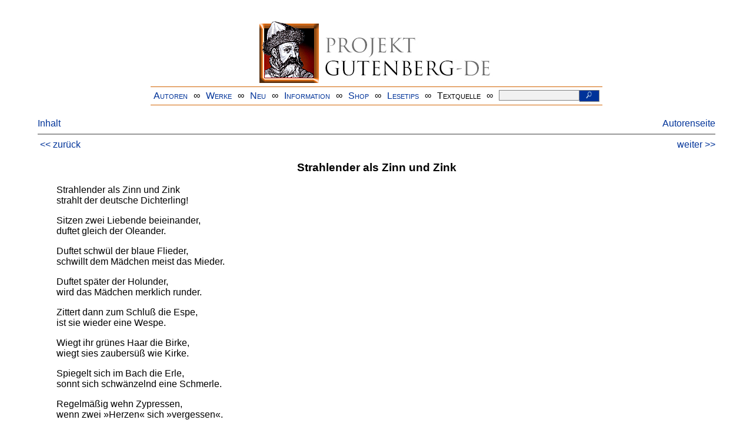

--- FILE ---
content_type: text/html
request_url: https://www.projekt-gutenberg.org/holz/gukguk/chap061.html
body_size: 5670
content:
<!DOCTYPE HTML PUBLIC "-//W3C//DTD HTML 4.01 Transitional//EN" "hmpro6.dtd">
<HTML lang="de"> 
  <head>

    <title>Horch blohß, wie der Gukguk schreyt!</title>
    <link rel="stylesheet" type="text/css" href="../../css/prosa.css" />
    <meta name="pfad" content="/holz/gukguk/gukguk.xml" />
    <meta name="type" content="poem" />
    <meta name="author" content="Arno Holz" />
    <meta name="title" content="Horch blohß, wie der Gukguk schreyt!" />
    <meta name="publisher" content="Henschelverlag" />
    <meta name="editor" content="Helga Bemmann" />
    <meta name="year" content="1972" />
    <meta name="corrector" content="reuters@abc.de" />
    <meta name="sender" content="www.gaga.net" />
    <meta name="created" content="20120624" />
    <meta name="projectid" content="f174ef44" />
    <link href="../../css/dropdown.css" rel="stylesheet" type="text/css" />
<link rel="stylesheet" type="text/css" href="../../css/form.css" />
  <meta name="description" content="Projekt Gutenberg | Die weltweit größte kostenlose deutschsprachige Volltext-Literatursammlung | Klassische Werke von A bis Z | Bücher gratis online lesen">
  <script type="text/javascript" src="/js/showmeta.js"></script>  
<meta http-equiv="Content-Type" content="text/html; charset=utf-8" />
<meta http-equiv="content-language" content="de">
<!-- Matomo -->
<script type="text/javascript">
  var _paq = window._paq || [];
  /* tracker methods like "setCustomDimension" should be called before "trackPageView" */
  _paq.push(['trackPageView']);
  _paq.push(['enableLinkTracking']);
  (function() {
    var u="//www.projekt-gutenberg.org/matomo/";
    _paq.push(['setTrackerUrl', u+'matomo.php']);
    _paq.push(['setSiteId', '1']);
    var d=document, g=d.createElement('script'), s=d.getElementsByTagName('script')[0];
    g.type='text/javascript'; g.async=true; g.defer=true; g.src=u+'matomo.js'; s.parentNode.insertBefore(g,s);
  })();
</script>
<!-- End Matomo Code -->
</head>

<body>
<div class="navi-gb">
<p><a name="top" id="top">&#160;</a></p>
      <table cellspacing="0" cellpadding="5" align="center" class="center">
        <tr>
          <td colspan="15" align="center" class="center">
                  <a href="/info/texte/index.html">
                    <img border="0" alt="Projekt Gutenberg-DE" src="/info/pic/banner-online.jpg" />
                 </a>
          </td>
        </tr>
        <tr>
          <td class="mainnav">
              <a href="/autoren/info/autor-az.html">Autoren</a>
          </td>
          <td class="mainnav" align="center">&#8734;</td>
          <td align="center" class="mainnav">
            <a href="/info/texte/allworka.html">Werke</a>
          </td>
          <td class="mainnav" align="center">&#8734;</td>
          <td align="center" class="mainnav">
            <a href="/info/texte/neu.html">Neu</a>
          </td>
          <td class="mainnav" align="center">&#8734;</td>
          <td align="center" class="mainnav">
            <a href="/info/texte/info.html">Information</a>
          </td>
          <td class="mainnav" align="center">&#8734;</td>
          <td align="center" class="mainnav">
            <a href="https://shop.projekt-gutenberg.org" target="_blank">Shop</a>
          </td>
         <td class="mainnav" align="center">&#8734;</td>
          <td align="center" class="mainnav">
            <a href="/info/texte/lesetips.html">Lesetips</a>
          </td>
          <td align="center" class="mainnav">&#8734;</td>
          <td align="center" class="mainnav">
            <a onclick="ShowMeta()" onmouseout="HideMeta()">Textquelle</a>
          </td>
         <td align="center" class="mainnav">&#8734;</td>
 		 <td align="center" class="mainnav">
		  <form action="/info/search/search.php" id="search" method="post" class="gsearch" style="margin:auto;max-width:500px;text-align:right">
		  <input type="text" name="searchstring" value=""/>
		  <button type="submit" name="search" value="suchen">&#160;<img src="/pic/lupe_weiss.png" alt="SUCHE" height="13" width="10" />&#160;</button>
		  </form>
		 </td>
		</tr>
       </table>
</div>

<p><h5></h5>
<h5></h5>
<div class="dropdown"><span><a href="index.html">Inhalt</a></span><div class="dropdown-content"><h4>Inhalt</h4>
<ul>
<li><a href="chap001.html">I. Ich bin des Zeitgeists Straßenkehrer</a></li>
<li><a href="chap002.html">Selbstporträt</a></li>
<li><a href="chap003.html">Ausgepfiffen</a></li>
<li><a href="chap004.html">Auf der Straße</a></li>
<li><a href="chap005.html">Man möchte manchmal sich besaufen</a></li>
<li><a href="chap006.html">Impromptu</a></li>
<li><a href="chap007.html">Tagtäglich</a></li>
<li><a href="chap008.html">Das Volk an die Fürsten</a></li>
<li><a href="chap009.html">An mehrere Kritiker</a></li>
<li><a href="chap010.html">Einem Gartenlaubendichter</a></li>
<li><a href="chap011.html">Unser Wortschatz</a></li>
<li><a href="chap012.html">Nur selten komm ich aus dem Haus</a></li>
<li><a href="chap013.html">Ob eine Wurst, die nachts im Rauchfang hängt</a></li>
<li><a href="chap014.html">Das kommt davon!</a></li>
<li><a href="chap015.html">Drei »Tableaux vivants«</a></li>
<li><a href="chap016.html">Wer nie mit ihr allein soupiert</a></li>
<li><a href="chap017.html">Im Sommer, Frühling, Winter oder Herbst</a></li>
<li><a href="chap018.html">Hm!</a></li>
<li><a href="chap019.html">Reimspiel</a></li>
<li><a href="chap020.html">Fragezeichen</a></li>
<li><a href="chap021.html">Einstweilen!</a></li>
<li><a href="chap022.html">Selbstredend!</a></li>
<li><a href="chap023.html">Ich hämmre mein Erz</a></li>
<li><a href="chap024.html">Schon gut!</a></li>
<li><a href="chap025.html">II. Kleine Bluhmen wie aus Glaß</a></li>
<li><a href="chap026.html">Er klagt, daß der Frühling so kortz blüht</a></li>
<li><a href="chap027.html">Er freut sich, daß es Frühling ist</a></li>
<li><a href="chap028.html">Er bokulirt im Hirschen</a></li>
<li><a href="chap029.html">Er will sich nicht mit andern in sie dheilen</a></li>
<li><a href="chap030.html">Er will nicht heurathen</a></li>
<li><a href="chap031.html">Er freut sich, daß es Sommer ist</a></li>
<li><a href="chap032.html">Er lauscht einem Vögelgin</a></li>
<li><a href="chap033.html">Er bringt ihr ein Nacht-Musikgen</a></li>
<li><a href="chap034.html">Er vergnügt sich mit ihr</a></li>
<li><a href="chap035.html">Im Nahmen eines Andern</a></li>
<li><a href="chap036.html">Er verlihbt sich in Amaryllis</a></li>
<li><a href="chap037.html">Er schüttelt sein Hertz auß</a></li>
<li><a href="chap038.html">Er bekröhnt ihn mit einem Hirsch-Geweih</a></li>
<li><a href="chap039.html">Er freut sich, daß es Winter ist</a></li>
<li><a href="chap040.html">Er drillert ihr ein Qwodlibet</a></li>
<li><a href="chap041.html">Daß es bald Oculi ist, drukkt ihme nicht das Hertz ab</a></li>
<li><a href="chap042.html">Es macht ihn durchaus vergnügt, daß es schon Lätare ist</a></li>
<li><a href="chap043.html">Er passirt an ihrer Thür vorbey</a></li>
<li><a href="chap044.html">Er will mit ihr spazziren gehn</a></li>
<li><a href="chap045.html">Es gaudirt ihn, daß die Mädergens schon das Graß zertrükken</a></li>
<li><a href="chap046.html">Es verdreußt ihm!</a></li>
<li><a href="chap047.html">Ja, itzt dorch so manches Fenster</a></li>
<li><a href="chap048.html">III. Und ihr seid immer noch nicht abgeplundert!</a></li>
<li><a href="chap049.html">Chanson</a></li>
<li><a href="chap050.html">Ich bin ein roter Demokrat</a></li>
<li><a href="chap051.html">Ganz recht!</a></li>
<li><a href="chap052.html">Religionsphilosophie</a></li>
<li><a href="chap053.html">Ultima ratio</a></li>
<li><a href="chap054.html">Ninon</a></li>
<li><a href="chap055.html">Ist ein Mädchen kerngesund</a></li>
<li><a href="chap056.html">»Zu den drei Nymphen«</a></li>
<li><a href="chap057.html">Finster eine Pappel steht</a></li>
<li><a href="chap058.html">F. von B.</a></li>
<li><a href="chap059.html">Zwei Knaben ritten Hottehüh</a></li>
<li><a href="chap060.html">Richard Wagner als »Dichter«</a></li>
<li><a href="chap061.html">Strahlender als Zinn und Zink</a></li>
<li><a href="chap062.html">Einem Glacédemokraten</a></li>
<li><a href="chap063.html">Die Kritik als Epilog</a></li>
<li><a href="chap064.html">Nicht »Antiker Form sich nähernd«</a></li>
<li><a href="chap065.html">In der Sonnengasse</a></li>
<li><a href="chap066.html">Sie gab mir einen Kuß</a></li>
<li><a href="chap067.html">Der Herr Mitte Dreißig</a></li>
<li><a href="chap068.html">Der Herr Mitte Fünfzig</a></li>
<li><a href="chap069.html">Irgendwie und irgendwo</a></li>
<li><a href="chap070.html">Die Ammer flötet tief im Grund</a></li>
<li><a href="chap071.html">Refrain</a></li>
<li><a href="chap072.html">Winter</a></li>
<li><a href="chap073.html">Wie alles ruht</a></li>
<li><a href="chap074.html">Dreierlei</a></li>
<li><a href="chap075.html">Worte, Worte, nichts als Worte!</a></li>
<li><a href="chap076.html">Baum sein! Traum sein!</a></li>
<li><a href="chap077.html">Anmerkungen des Dichters zu den Dafnis-Liedern</a></li>
</ul></div></div><a style="float: right;" href="/autoren/namen/holz.html">Autorenseite</a><br/><hr size="1" color="#808080">&nbsp;<a href="chap060.html">&lt;&lt;&nbsp;zur&uuml;ck</a>&nbsp;<a style="float: right;" href="chap062.html">weiter&nbsp;&gt;&gt;</a>&nbsp;</hr>
<div class="anzeige-chap"><p class="left"><b>Anzeige</b>. <i>Gutenberg Edition 16. <b>2. vermehrte und verbesserte Auflage.</b> Alle Werke aus dem Projekt Gutenberg-DE. Mit zusätzlichen E-Books. Eine einmalige Bibliothek. <a href="https://shop.projekt-gutenberg.org/home/444-gutenberg-edition-16-9783739011899.html?search_query=edition&amp;results=14" target="_blank"> +++ Information und Bestellung in unserem Shop +++</a></i></p></div>
<h3>Strahlender als Zinn und Zink</h3>
<p class="vers">Strahlender als Zinn und Zink
      <br/>strahlt der deutsche Dichterling!</p>
<p class="vers">Sitzen zwei Liebende beieinander,
      <br/>duftet gleich der Oleander.</p>
<p class="vers">Duftet schwül der blaue Flieder,
      <br/>schwillt dem Mädchen meist das Mieder.</p>
<p class="vers">Duftet später der Holunder,
      <br/>wird das Mädchen merklich runder.</p>
<p class="vers">Zittert dann zum Schluß die Espe,
      <br/>ist sie wieder eine Wespe.</p>
<p class="vers">Wiegt ihr grünes Haar die Birke,
      <br/>wiegt sies zaubersüß wie Kirke.</p>
<p class="vers">Spiegelt sich im Bach die Erle,
      <br/>sonnt sich schwänzelnd eine Schmerle.</p>
<p class="vers">Regelmäßig wehn Zypressen,
      <br/>wenn zwei »Herzen« sich »vergessen«.</p>
<p class="vers">Rauschen im Sonnenschein Platanen,
      <br/>muß die »Seele« etwas »ahnen«.</p>
<p class="vers">Sind es dagegen nur Akazien,
      <br/>fühlt sie klassisch und träumt von Thrazien. 
      <a id="page93" name="page93" title="cal/gary"></a></p>
<p class="vers">Sonntags unter einer Linde
      <br/>tanzt er sicher mit Jorinde.</p>
<p class="vers">Schnitzt er sich in eine Buche,
      <br/>droht die Waldfrau mit dem Fluche.</p>
<p class="vers">Piekt er sich an jungen Lärchen,
      <br/>schmollt er: Ach, ihr kleinen Närrchen!</p>
<p class="vers">Tränen netzen sein Gesicht:
      <br/>Ahorn, pfui, du reimst dich nicht!</p>
<p class="vers">Königlichste aller Tannen,
      <br/>als Mastbaum schwimmst du einst von dannen!</p>
<p class="vers">Erst die hohe Wodansesche
      <br/>braust in seinen Kummer Bresche!</p>
<p class="vers">Grollt er unter Deutschlands Eiche,
      <br/>ist der Erbfeind eine Leiche.</p>
<p class="vers">Weint er unterm Baume Bo,
      <br/>haha, hehe, hihi, hoho!</p>
<p class="vers">Träumt er abends unter Rüstern,
      <br/>fühlt er, wie sie ihn umdüstern.</p>
<p class="vers">Streckt sich die Chaussee mit Pappeln,
      <br/>fängts ihn schließlich an zu rappeln.</p>
<p class="vers">Knüpft er sich an eine Weide,
      <br/>singt er schluchzend noch: Ich scheide! 
      <a id="page94" name="page94" title="cal/gary"></a></p>
<p class="vers">Powrer noch als Zink und Zinn
      <br/>ist die deutsche Dichterin!</p>
<p class="vers">Vor der ersten gelben Primel
      <br/>leiert sie ihr Lenzgeschwiemel.</p>
<p class="vers">Lilien, Heliotropen, Rosen
      <br/>tauchen sie in Duftnarkosen.</p>
<p class="vers">Hyazinthen und Azalien
      <br/>frißt ihr Vers wie Viktualien.</p>
<p class="vers">Zwischen Rittersporn und Malven
      <br/>knallt sie ihre Liedersalven.</p>
<p class="vers">In Salbei und Türkenbund
      <br/>weint sie sich die Äuglein wund.</p>
<p class="vers">Hinter ihr mit ernster Miene
      <br/>runzelt sich die Georgine.</p>
<p class="vers">Erst die herbstlich blaue Aster
      <br/>klebt auf ihre Wunde Pflaster.</p>
<p class="vers">Träumt sie nächtens von Melissen,
      <br/>klammert sie sich um die Kissen.</p>
<p class="vers">Zentifolien, Mohn und Nelken,
      <br/>einsam muß ich hier verwelken.</p>
<p class="vers">Tuberosen, Nachtviolen,
      <br/>und sie wälzt sich wie auf Kohlen! 
      <a id="page95" name="page95" title="cal/gary"></a></p>
<p class="vers">Da, auf einem Besenstiel,
      <br/>naht ein Marschall namens Niel.</p>
<p class="vers">Naht sich Bakchios mit dem Eppich,
      <br/>krümmt sich ihres Leibes Teppich.</p>
<p class="vers">Naht sich Gabriel, der Engel,
      <br/>greift sie nach dem Tulpenstengel.</p>
<p class="vers">Küßt das Morgenrot Verbenen,
      <br/> »sehrt« sie immer noch ihr »Sehnen«.</p>
<p class="vers">Kaiserkronen und Jasmin,
      <br/>endlich, endlich hat sie ihn!</p>
<p class="vers">Raden, Wegerich und Raps,
      <br/>ach, er ist ein zweiter Abs!</p>
<p class="vers">Hühnerfuß und Hahnenkamm,
      <br/>endlich nennt man sie Madamm.</p>
<p class="vers">Durch Kamelien und Kakteen
      <br/>hat sie ihn zuerst gesehn.</p>
<p class="vers">Bienen summten um den Stock,
      <br/>blaugrün flog sein Havelock.</p>
<p class="vers">Klang ein Lied ihr »still im Stillen«,
      <br/> und sie glitt in die Kamillen.</p>
<p class="vers">Schämig hauchten die Skabiosen:
      <br/>Kuck, das Kind hat keine Hosen! 
      <a id="page96" name="page96" title="cal/gary"></a></p>
<p class="vers">Zärtlich seufzte das Reseda:
      <br/>Ach, sie ist so lieb wie Leda!</p>
<p class="vers">Keusch am Busen blaue Veilchen,
      <br/>kocht sie ihm jetzt Käsekeilchen.</p>
<p class="vers">Meiran, Dill und Krauseminze,
      <br/>alle Mittwoch bäckt sie Plinze.</p>
<p class="vers">Bohnen, Erbsen, Weißkohl, Wruken
      <br/>stopft sie ihm in alle Luken.</p>
<p class="vers">Und welch eigne Poesie
      <br/>schafft ihm erst die Sellerie!</p>
<p class="vers">Schon fragt sie ein Tausendschönchen:
      <br/>Wirds ein Töchterchen, ein Söhnchen?</p>
<p class="vers">Rosmarin und Amarant,
      <br/>schließlich siegt das Wickelband! 
      <a id="page97" name="page97" title="cal/gary"></a></p>
<hr size="1" color="#808080">&nbsp;<a href="chap060.html">&lt;&lt;&nbsp;zur&uuml;ck</a>&nbsp;<a style="float: right;" href="chap062.html">weiter&nbsp;&gt;&gt;</a>&nbsp;</hr>
    <div class="bottomnavi-gb">
      <table cellpadding="4" cellspacing="0" align="center" class="center">
        <tr>
          <td class="mainnav"><a href="../../info/texte/impress.html">Impressum</a></td>
          <td align="center" class="mainnav">&#8734;</td>
          <td class="mainnav"><a href="#top">Nach oben</a></td>
          <td align="center" class="mainnav">&#8734;</td>
          <td class="mainnav"><a href="/info/texte/datenschutz.html" target="_blank">Datenschutz</a></td>
        </tr>
      </table>
    </div>
</body>
</html>